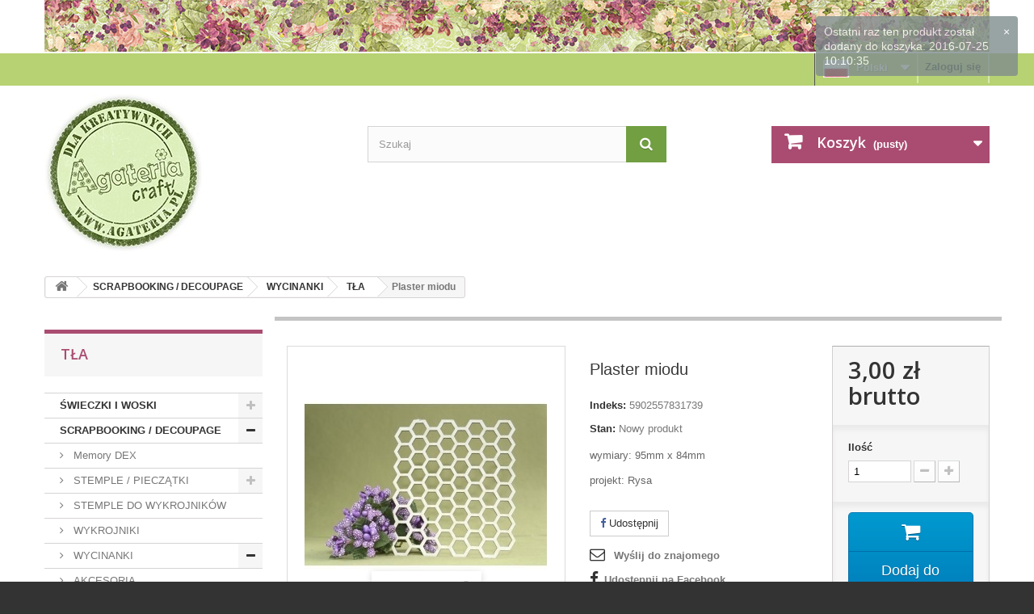

--- FILE ---
content_type: text/html; charset=utf-8
request_url: https://sklep.agateria.pl/pl/tla/1115-plaster-miodu-5902557831739.html
body_size: 17226
content:
<!DOCTYPE HTML>
<!--[if lt IE 7]> <html class="no-js lt-ie9 lt-ie8 lt-ie7" lang="pl-pl"><![endif]-->
<!--[if IE 7]><html class="no-js lt-ie9 lt-ie8 ie7" lang="pl-pl"><![endif]-->
<!--[if IE 8]><html class="no-js lt-ie9 ie8" lang="pl-pl"><![endif]-->
<!--[if gt IE 8]> <html class="no-js ie9" lang="pl-pl"><![endif]-->
<html lang="pl-pl">
	<head>
		<meta charset="utf-8" />
		<title>Plaster miodu - AGATERIA CRAFT</title>
					<meta name="description" content="wymiary: 95mm x 84mm
projekt: Rysa" />
						<meta name="generator" content="PrestaShop" />
		<meta name="robots" content="index,follow" />
		<meta name="viewport" content="width=device-width, minimum-scale=0.25, maximum-scale=1.6, initial-scale=1.0" />
		<meta name="apple-mobile-web-app-capable" content="yes" />
		<link rel="icon" type="image/vnd.microsoft.icon" href="/img/favicon.ico?1762420713" />
		<link rel="shortcut icon" type="image/x-icon" href="/img/favicon.ico?1762420713" />
														<link rel="stylesheet" href="/themes/default-bootstrap/css/global.css" type="text/css" media="all" />
																<link rel="stylesheet" href="/themes/default-bootstrap/css/autoload/highdpi.css" type="text/css" media="all" />
																<link rel="stylesheet" href="/themes/default-bootstrap/css/autoload/responsive-tables.css" type="text/css" media="all" />
																<link rel="stylesheet" href="/themes/default-bootstrap/css/autoload/uniform.default.css" type="text/css" media="all" />
																<link rel="stylesheet" href="/js/jquery/plugins/fancybox/jquery.fancybox.css" type="text/css" media="all" />
																<link rel="stylesheet" href="/themes/default-bootstrap/css/product.css" type="text/css" media="all" />
																<link rel="stylesheet" href="/themes/default-bootstrap/css/print.css" type="text/css" media="print" />
																<link rel="stylesheet" href="/js/jquery/plugins/bxslider/jquery.bxslider.css" type="text/css" media="all" />
																<link rel="stylesheet" href="/modules/socialsharing/css/socialsharing.css" type="text/css" media="all" />
																<link rel="stylesheet" href="/themes/default-bootstrap/css/modules/blockbanner/blockbanner.css" type="text/css" media="all" />
																<link rel="stylesheet" href="/themes/default-bootstrap/css/modules/blockbestsellers/blockbestsellers.css" type="text/css" media="all" />
																<link rel="stylesheet" href="/themes/default-bootstrap/css/modules/blockcart/blockcart.css" type="text/css" media="all" />
																<link rel="stylesheet" href="/themes/default-bootstrap/css/modules/blockcategories/blockcategories.css" type="text/css" media="all" />
																<link rel="stylesheet" href="/themes/default-bootstrap/css/modules/blockcurrencies/blockcurrencies.css" type="text/css" media="all" />
																<link rel="stylesheet" href="/themes/default-bootstrap/css/modules/blocklanguages/blocklanguages.css" type="text/css" media="all" />
																<link rel="stylesheet" href="/themes/default-bootstrap/css/modules/blockmyaccountfooter/blockmyaccount.css" type="text/css" media="all" />
																<link rel="stylesheet" href="/themes/default-bootstrap/css/modules/blocknewsletter/blocknewsletter.css" type="text/css" media="all" />
																<link rel="stylesheet" href="/themes/default-bootstrap/css/modules/blocksearch/blocksearch.css" type="text/css" media="all" />
																<link rel="stylesheet" href="/js/jquery/plugins/autocomplete/jquery.autocomplete.css" type="text/css" media="all" />
																<link rel="stylesheet" href="/themes/default-bootstrap/css/modules/blockspecials/blockspecials.css" type="text/css" media="all" />
																<link rel="stylesheet" href="/themes/default-bootstrap/css/modules/blocktags/blocktags.css" type="text/css" media="all" />
																<link rel="stylesheet" href="/themes/default-bootstrap/css/modules/blocktopmenu/css/blocktopmenu.css" type="text/css" media="all" />
																<link rel="stylesheet" href="/themes/default-bootstrap/css/modules/blocktopmenu/css/superfish-modified.css" type="text/css" media="all" />
																<link rel="stylesheet" href="/themes/default-bootstrap/css/modules/blockuserinfo/blockuserinfo.css" type="text/css" media="all" />
																<link rel="stylesheet" href="/themes/default-bootstrap/css/modules/blockviewed/blockviewed.css" type="text/css" media="all" />
																<link rel="stylesheet" href="/modules/themeconfigurator/css/hooks.css" type="text/css" media="all" />
																<link rel="stylesheet" href="/modules/themeconfigurator/css/theme6.css" type="text/css" media="all" />
																<link rel="stylesheet" href="/themes/default-bootstrap/css/modules/blockwishlist/blockwishlist.css" type="text/css" media="all" />
																<link rel="stylesheet" href="/themes/default-bootstrap/css/modules/productcomments/productcomments.css" type="text/css" media="all" />
																<link rel="stylesheet" href="/modules/sendtoafriend/sendtoafriend.css" type="text/css" media="all" />
																<link rel="stylesheet" href="/themes/default-bootstrap/css/modules/homefeatured/homefeatured.css" type="text/css" media="all" />
																<link rel="stylesheet" href="/themes/default-bootstrap/css/modules/blocknewproducts/blocknewproducts.css" type="text/css" media="all" />
																<link rel="stylesheet" href="/themes/default-bootstrap/css/modules/favoriteproducts/favoriteproducts.css" type="text/css" media="all" />
																<link rel="stylesheet" href="/js/jquery/plugins/growl/jquery.growl.css" type="text/css" media="all" />
																<link rel="stylesheet" href="/themes/default-bootstrap/css/product_list.css" type="text/css" media="all" />
														<script type="text/javascript">
var CUSTOMIZE_TEXTFIELD = 1;
var FancyboxI18nClose = 'Zamknij';
var FancyboxI18nNext = 'Następny';
var FancyboxI18nPrev = 'Poprzedni';
var PS_CATALOG_MODE = false;
var added_to_wishlist = 'Produkt został pomyślnie dodany do listy życzeń.';
var ajax_allowed = true;
var ajaxsearch = true;
var allowBuyWhenOutOfStock = true;
var attribute_anchor_separator = '-';
var attributesCombinations = [];
var availableLaterValue = '';
var availableNowValue = '';
var baseDir = 'https://sklep.agateria.pl/';
var baseUri = 'https://sklep.agateria.pl/';
var blocksearch_type = 'top';
var confirm_report_message = 'Czy jesteś pewien, że chcesz zgłosić ten komentarz?';
var contentOnly = false;
var currency = {"id":1,"name":"Z\u0142oty","iso_code":"PLN","iso_code_num":"985","sign":"z\u0142","blank":"1","conversion_rate":"1.000000","deleted":"0","format":"2","decimals":"1","active":"1","prefix":"","suffix":" z\u0142","id_shop_list":null,"force_id":false};
var currencyBlank = 1;
var currencyFormat = 2;
var currencyRate = 1;
var currencySign = 'zł';
var currentDate = '2026-01-22 11:24:32';
var customerGroupWithoutTax = false;
var customizationFields = false;
var customizationId = null;
var customizationIdMessage = 'Dostosowywanie #';
var default_eco_tax = 0;
var delete_txt = 'Usuń';
var displayList = false;
var displayPrice = 0;
var doesntExist = 'Produkt nie jest dostępny w wybranym modelu. Proszę wybrać inny.';
var doesntExistNoMore = 'Ten produkt nie występuje już w magazynie';
var doesntExistNoMoreBut = 'w tej opcji ale jest dostępny jako';
var ecotaxTax_rate = 0;
var favorite_products_id_product = 1115;
var favorite_products_url_add = 'https://sklep.agateria.pl/pl/module/favoriteproducts/actions?process=add';
var favorite_products_url_remove = 'https://sklep.agateria.pl/pl/module/favoriteproducts/actions?process=remove';
var fieldRequired = 'Wypełnij proszę wszystkie wymagane pola, potem zapisz zmiany.';
var freeProductTranslation = 'Za darmo!';
var freeShippingTranslation = 'Darmowa wysyłka!';
var generated_date = 1769077471;
var groupReduction = 0;
var hasDeliveryAddress = false;
var highDPI = false;
var idDefaultImage = 1245;
var id_lang = 1;
var id_product = 1115;
var img_dir = 'https://sklep.agateria.pl/themes/default-bootstrap/img/';
var img_prod_dir = 'https://sklep.agateria.pl/img/p/';
var img_ps_dir = 'https://sklep.agateria.pl/img/';
var instantsearch = false;
var isGuest = 0;
var isLogged = 0;
var isMobile = false;
var jqZoomEnabled = false;
var loggin_required = 'Musisz być zalogowany aby zarządzać listą życzeń.';
var maxQuantityToAllowDisplayOfLastQuantityMessage = 0;
var minimalQuantity = 1;
var moderation_active = false;
var mywishlist_url = 'https://sklep.agateria.pl/pl/module/blockwishlist/mywishlist';
var noTaxForThisProduct = false;
var oosHookJsCodeFunctions = [];
var page_name = 'product';
var pdfacebookpixeltracking_ajax_link = 'https://sklep.agateria.pl/pl/module/pdfacebookpixeltracking/ajax';
var pdfacebookpixeltracking_secure_key = 'b04a1707286745642b83ab5473c39dcb';
var placeholder_blocknewsletter = 'Wpisz swój e-mail';
var priceDisplayMethod = 0;
var priceDisplayPrecision = 2;
var productAvailableForOrder = true;
var productBasePriceTaxExcl = 2.439024;
var productBasePriceTaxExcluded = 2.439024;
var productBasePriceTaxIncl = 3;
var productHasAttributes = false;
var productPrice = 3;
var productPriceTaxExcluded = 2.439024;
var productPriceTaxIncluded = 3;
var productPriceWithoutReduction = 3;
var productReference = '5902557831739';
var productShowPrice = true;
var productUnitPriceRatio = 0;
var product_fileButtonHtml = 'Wybierz plik';
var product_fileDefaultHtml = 'Nie wybrano pliku';
var product_specific_price = [];
var productcomment_added = 'Twój komentarz został dodany!';
var productcomment_added_moderation = 'Twój komentarz został dodany i będzie widoczny jak tylko zatwierdzi go moderator.';
var productcomment_ok = 'Tak';
var productcomment_title = 'Nowy komentarz';
var productcomments_controller_url = 'https://sklep.agateria.pl/pl/module/productcomments/default';
var productcomments_url_rewrite = true;
var quantitiesDisplayAllowed = false;
var quantityAvailable = 0;
var quickView = true;
var reduction_percent = 0;
var reduction_price = 0;
var removingLinkText = 'usuń ten produkt z koszyka';
var roundMode = 2;
var search_url = 'https://sklep.agateria.pl/pl/szukaj';
var secure_key = '74f1be6830284c60c6336cf0667cb5f2';
var sharing_img = 'https://sklep.agateria.pl/1245/plaster-miodu.jpg';
var sharing_name = 'Plaster miodu';
var sharing_url = 'https://sklep.agateria.pl/pl/tla/1115-plaster-miodu-5902557831739.html';
var specific_currency = false;
var specific_price = 0;
var static_token = '207f7f3b6e42f9a539a634947fc0e00f';
var stf_msg_error = 'Your e-mail could not be sent. Please check the e-mail address and try again.';
var stf_msg_required = 'Nie wypełniłeś wszystkich wymaganych pól';
var stf_msg_success = 'Twój e-mail został poprawnie wysłany';
var stf_msg_title = 'Wyślij do znajomego';
var stf_secure_key = '43f4c337e2da84bf00ae5920d41fb6a6';
var stock_management = 1;
var taxRate = 23;
var toBeDetermined = 'Do określenia';
var token = '207f7f3b6e42f9a539a634947fc0e00f';
var uploading_in_progress = 'Przesyłanie w toku, proszę czekać ...';
var usingSecureMode = true;
var wishlistProductsIds = false;
</script>

						<script type="text/javascript" src="/js/jquery/jquery-1.11.0.min.js"></script>
						<script type="text/javascript" src="/js/jquery/jquery-migrate-1.2.1.min.js"></script>
						<script type="text/javascript" src="/js/jquery/plugins/jquery.easing.js"></script>
						<script type="text/javascript" src="/js/tools.js"></script>
						<script type="text/javascript" src="/themes/default-bootstrap/js/global.js"></script>
						<script type="text/javascript" src="/themes/default-bootstrap/js/autoload/10-bootstrap.min.js"></script>
						<script type="text/javascript" src="/themes/default-bootstrap/js/autoload/15-jquery.total-storage.min.js"></script>
						<script type="text/javascript" src="/themes/default-bootstrap/js/autoload/15-jquery.uniform-modified.js"></script>
						<script type="text/javascript" src="/js/jquery/plugins/fancybox/jquery.fancybox.js"></script>
						<script type="text/javascript" src="/themes/default-bootstrap/js/products-comparison.js"></script>
						<script type="text/javascript" src="/js/jquery/plugins/jquery.idTabs.js"></script>
						<script type="text/javascript" src="/js/jquery/plugins/jquery.scrollTo.js"></script>
						<script type="text/javascript" src="/js/jquery/plugins/jquery.serialScroll.js"></script>
						<script type="text/javascript" src="/js/jquery/plugins/bxslider/jquery.bxslider.js"></script>
						<script type="text/javascript" src="/themes/default-bootstrap/js/product.js"></script>
						<script type="text/javascript" src="/modules/socialsharing/js/socialsharing.js"></script>
						<script type="text/javascript" src="/themes/default-bootstrap/js/modules/blockcart/ajax-cart.js"></script>
						<script type="text/javascript" src="/themes/default-bootstrap/js/tools/treeManagement.js"></script>
						<script type="text/javascript" src="/themes/default-bootstrap/js/modules/blocknewsletter/blocknewsletter.js"></script>
						<script type="text/javascript" src="/js/jquery/plugins/autocomplete/jquery.autocomplete.js"></script>
						<script type="text/javascript" src="/themes/default-bootstrap/js/modules/blocksearch/blocksearch.js"></script>
						<script type="text/javascript" src="/themes/default-bootstrap/js/modules/blocktopmenu/js/hoverIntent.js"></script>
						<script type="text/javascript" src="/themes/default-bootstrap/js/modules/blocktopmenu/js/superfish-modified.js"></script>
						<script type="text/javascript" src="/themes/default-bootstrap/js/modules/blocktopmenu/js/blocktopmenu.js"></script>
						<script type="text/javascript" src="/themes/default-bootstrap/js/modules/blockwishlist/js/ajax-wishlist.js"></script>
						<script type="text/javascript" src="/modules/productcomments/js/jquery.rating.pack.js"></script>
						<script type="text/javascript" src="/themes/default-bootstrap/js/modules/sendtoafriend/sendtoafriend.js"></script>
						<script type="text/javascript" src="/modules/pdfacebookpixeltracking/views/js/jquery.mutation-summary.js"></script>
						<script type="text/javascript" src="/modules/pdfacebookpixeltracking/views/js/mutation-summary.js"></script>
						<script type="text/javascript" src="/modules/favoriteproducts/favoriteproducts.js"></script>
						<script type="text/javascript" src="/js/jquery/plugins/growl/jquery.growl.js"></script>
						<script type="text/javascript" src="/modules/productcomments/js/jquery.textareaCounter.plugin.js"></script>
						<script type="text/javascript" src="/themes/default-bootstrap/js/modules/productcomments/js/productcomments.js"></script>
						<script type="text/javascript" src="/modules/statsdata/js/plugindetect.js"></script>
							<meta property="og:type" content="product" />
<meta property="og:url" content="https://sklep.agateria.pl/pl/tla/1115-plaster-miodu-5902557831739.html" />
<meta property="og:title" content="Plaster miodu - AGATERIA CRAFT" />
<meta property="og:site_name" content="AGATERIA CRAFT" />
<meta property="og:description" content="wymiary: 95mm x 84mm
projekt: Rysa" />
<meta property="og:image" content="https://sklep.agateria.pl/1245-large_default/plaster-miodu.jpg" />
<meta property="product:pretax_price:amount" content="2.44" />
<meta property="product:pretax_price:currency" content="PLN" />
<meta property="product:price:amount" content="3" />
<meta property="product:price:currency" content="PLN" />
<script>
	
   (
	function(i,s,o,g,r,a,m)
		{
				i['GoogleAnalyticsObject']=r;i[r]=i[r]||function(){
						(i[r].q=i[r].q||[]).push(arguments)
					},
				i[r].l=1*new Date();a=s.createElement(o),
				m=s.getElementsByTagName(o)[0];a.async=1;a.src=g;m.parentNode.insertBefore(a,m)
		}
	)(window,document,'script','//www.google-analytics.com/analytics.js','ga');
	
	ga('create', '', 'auto');
	ga('send', 'pageview');
</script>

<!-- Facebook Pixel Code -->
<script>
  
  !function(f,b,e,v,n,t,s)
  {if(f.fbq)return;n=f.fbq=function(){n.callMethod?
  n.callMethod.apply(n,arguments):n.queue.push(arguments)};
  if(!f._fbq)f._fbq=n;n.push=n;n.loaded=!0;n.version='2.0';
  n.queue=[];t=b.createElement(e);t.async=!0;
  t.src=v;s=b.getElementsByTagName(e)[0];
  s.parentNode.insertBefore(t,s)}(window, document,'script',
  'https://connect.facebook.net/en_US/fbevents.js');
  
  fbq('init', '546385782387688');
  fbq('track', 'PageView');
</script>
<noscript><img height="1" width="1" style="display:none"
  src="https://www.facebook.com/tr?id=546385782387688&ev=PageView&noscript=1"
/></noscript>
<!-- End Facebook Pixel Code -->


<!-- PD Facebook Pixel Code - BASE Page View -->
<script type="text/javascript">

	!function(f,b,e,v,n,t,s){if(f.fbq)return;n=f.fbq=function(){n.callMethod?
	n.callMethod.apply(n,arguments):n.queue.push(arguments)};if(!f._fbq)f._fbq=n;
	n.push=n;n.loaded=!0;n.version='2.0';n.queue=[];t=b.createElement(e);t.async=!0;
	t.src=v;s=b.getElementsByTagName(e)[0];s.parentNode.insertBefore(t,s)}(window,
	document,'script','//connect.facebook.net/en_US/fbevents.js');
	fbq('init', '546385782387688');
		fbq('track', 'PageView');

</script>

<noscript>
	<img height="1" width="1" style="display:none" src="https://www.facebook.com/tr?id=546385782387688&ev=PageView&noscript=1" />
	</noscript>
<!-- End PD Facebook Pixel Code - BASE Page View -->



		<link rel="stylesheet" href="//fonts.googleapis.com/css?family=Open+Sans:300,600&amp;subset=latin,latin-ext" type="text/css" media="all" />
		<!--[if IE 8]>
		<script src="https://oss.maxcdn.com/libs/html5shiv/3.7.0/html5shiv.js"></script>
		<script src="https://oss.maxcdn.com/libs/respond.js/1.3.0/respond.min.js"></script>
		<![endif]-->
	</head>
	<body id="product" class="product product-1115 product-plaster-miodu category-399 category-tla show-left-column hide-right-column lang_pl">
					<div id="page">
			<div class="header-container">
				<header id="header">
																<div class="banner">
							<div class="container">
								<div class="row">
									<a href="https://sklep.agateria.pl/" title="witamy">
	<img class="img-responsive" src="https://sklep.agateria.pl/modules/blockbanner/img/8d75011a4c5f3623c34376ab01975f21.jpg" alt="witamy" title="witamy" width="1170" height="65" />
</a>

								</div>
							</div>
						</div>
																					<div class="nav">
							<div class="container">
								<div class="row">
									<nav><!-- Block user information module NAV  -->
<div class="header_user_info">
			<a class="login" href="https://sklep.agateria.pl/pl/moje-konto" rel="nofollow" title="Zaloguj się do swojego konta klienta">
			Zaloguj się
		</a>
	</div>
<!-- /Block usmodule NAV -->
<!-- Block languages module -->
	<div id="languages-block-top" class="languages-block">
									<div class="current">
							<!-- Flag image -->		
							<img style="border: none; margin-right:5px;" src="https://sklep.agateria.pl/img/l/1.jpg" alt="pl" width="32" height="22" />
							<!-- /Flag image -->
					<span>Polski</span>
				</div>
												<ul id="first-languages" class="languages-block_ul toogle_content">
							<li class="selected">
										<span>
							<!-- Flag image -->
							<img style="border: none; margin-right:5px;" src="https://sklep.agateria.pl/img/l/1.jpg" alt="pl" width="32" height="22" />
							Polski
							<!-- /Flag image-->
							<!--Polski-->
						</span>
								</li>
							<li >
																				<a href="https://sklep.agateria.pl/en/backgrounds/1115-plaster-miodu-5902557831739.html" title="English (United States)" rel="alternate" hreflang="en">
															<span>
							<!-- Flag image -->
							<img style="border: none; margin-right:5px;" src="https://sklep.agateria.pl/img/l/2.jpg" alt="en" width="32" height="22" />
							English
							<!-- /Flag image-->
							<!--English-->
						</span>
									</a>
								</li>
					</ul>
	</div>
<!-- /Block languages module -->
</nav>
								</div>
							</div>
						</div>
										<div>
						<div class="container">
							<div class="row">
								<div id="header_logo">
									<a href="https://sklep.agateria.pl/" title="AGATERIA CRAFT">
										<img class="logo img-responsive" src="https://sklep.agateria.pl/img/agateria-polskie-stemple-dla-aktywnych-logo-1460014539.jpg" alt="AGATERIA CRAFT" width="196" height="196"/>
									</a>
								</div>
								<!-- Block search module TOP -->
<div id="search_block_top" class="col-sm-4 clearfix">
	<form id="searchbox" method="get" action="//sklep.agateria.pl/pl/szukaj" >
		<input type="hidden" name="controller" value="search" />
		<input type="hidden" name="orderby" value="position" />
		<input type="hidden" name="orderway" value="desc" />
		<input class="search_query form-control" type="text" id="search_query_top" name="search_query" placeholder="Szukaj" value="" />
		<button type="submit" name="submit_search" class="btn btn-default button-search">
			<span>Szukaj</span>
		</button>
	</form>
</div>
<!-- /Block search module TOP --><!-- MODULE Block cart -->
<div class="col-sm-4 clearfix">
	<div class="shopping_cart">
		<a href="https://sklep.agateria.pl/pl/zamowienie" title="Pokaż mój koszyk" rel="nofollow">
			<b>Koszyk</b>
			<span class="ajax_cart_quantity unvisible">0</span>
			<span class="ajax_cart_product_txt unvisible">Produkt</span>
			<span class="ajax_cart_product_txt_s unvisible">Produkty</span>
			<span class="ajax_cart_total unvisible">
							</span>
			<span class="ajax_cart_no_product">(pusty)</span>
					</a>
					<div class="cart_block block exclusive">
				<div class="block_content">
					<!-- block list of products -->
					<div class="cart_block_list">
												<p class="cart_block_no_products">
							Brak produktów
						</p>
																		<div class="cart-prices">
							<div class="cart-prices-line first-line">
								<span class="price cart_block_shipping_cost ajax_cart_shipping_cost unvisible">
																			 Do określenia																	</span>
								<span class="unvisible">
									Wysyłka
								</span>
							</div>
																						<div class="cart-prices-line">
									<span class="price cart_block_tax_cost ajax_cart_tax_cost">0,00 zł</span>
									<span>Podatek</span>
								</div>
														<div class="cart-prices-line last-line">
								<span class="price cart_block_total ajax_block_cart_total">0,00 zł</span>
								<span>Razem</span>
							</div>
															<p>
																	Podane ceny są cenami brutto
																</p>
													</div>
						<p class="cart-buttons">
							<a id="button_order_cart" class="btn btn-default button button-small" href="https://sklep.agateria.pl/pl/zamowienie" title="Realizuj zamówienie" rel="nofollow">
								<span>
									Realizuj zamówienie<i class="icon-chevron-right right"></i>
								</span>
							</a>
						</p>
					</div>
				</div>
			</div><!-- .cart_block -->
			</div>
</div>

	<div id="layer_cart">
		<div class="clearfix">
			<div class="layer_cart_product col-xs-12 col-md-6">
				<span class="cross" title="Zamknij okno"></span>
				<span class="title">
					<i class="icon-check"></i>Produkt został dodany do koszyka
				</span>
				<div class="product-image-container layer_cart_img">
				</div>
				<div class="layer_cart_product_info">
					<span id="layer_cart_product_title" class="product-name"></span>
					<span id="layer_cart_product_attributes"></span>
					<div>
						<strong class="dark">Ilość</strong>
						<span id="layer_cart_product_quantity"></span>
					</div>
					<div>
						<strong class="dark">Razem</strong>
						<span id="layer_cart_product_price"></span>
					</div>
				</div>
			</div>
			<div class="layer_cart_cart col-xs-12 col-md-6">
				<span class="title">
					<!-- Plural Case [both cases are needed because page may be updated in Javascript] -->
					<span class="ajax_cart_product_txt_s  unvisible">
						W koszyku znajduje się <span class="ajax_cart_quantity">0</span> produktów(y)
					</span>
					<!-- Singular Case [both cases are needed because page may be updated in Javascript] -->
					<span class="ajax_cart_product_txt ">
						W koszyku znajduje się 1 produkt
					</span>
				</span>
				<div class="layer_cart_row">
					<strong class="dark">
						Łącznie produktów
																					(z VAT)
																		</strong>
					<span class="ajax_block_products_total">
											</span>
				</div>

								<div class="layer_cart_row">
					<strong class="dark unvisible">
						Koszty wysyłki&nbsp;(z VAT)					</strong>
					<span class="ajax_cart_shipping_cost unvisible">
													 Do określenia											</span>
				</div>
									<div class="layer_cart_row">
						<strong class="dark">Podatek</strong>
						<span class="price cart_block_tax_cost ajax_cart_tax_cost">0,00 zł</span>
					</div>
								<div class="layer_cart_row">
					<strong class="dark">
						Razem
																					(z VAT)
																		</strong>
					<span class="ajax_block_cart_total">
											</span>
				</div>
				<div class="button-container">
					<span class="continue btn btn-default button exclusive-medium" title="Kontynuuj zakupy">
						<span>
							<i class="icon-chevron-left left"></i>Kontynuuj zakupy
						</span>
					</span>
					<a class="btn btn-default button button-medium"	href="https://sklep.agateria.pl/pl/zamowienie" title="Przejdź do płatności" rel="nofollow">
						<span>
							Przejdź do płatności<i class="icon-chevron-right right"></i>
						</span>
					</a>
				</div>
			</div>
		</div>
		<div class="crossseling"></div>
	</div> <!-- #layer_cart -->
	<div class="layer_cart_overlay"></div>

<!-- /MODULE Block cart -->

							</div>
						</div>
					</div>
				</header>
			</div>
			<div class="columns-container">
				<div id="columns" class="container">
											
<!-- Breadcrumb -->
<div class="breadcrumb clearfix">
	<a class="home" href="https://sklep.agateria.pl/" title="Powr&oacute;t do strony gł&oacute;wnej"><i class="icon-home"></i></a>
			<span class="navigation-pipe">&gt;</span>
					<span class="navigation_page"><span itemscope itemtype="http://data-vocabulary.org/Breadcrumb"><a itemprop="url" href="https://sklep.agateria.pl/pl/558-scrapbooking-decoupage" title="SCRAPBOOKING / DECOUPAGE" ><span itemprop="title">SCRAPBOOKING / DECOUPAGE</span></a></span><span class="navigation-pipe">></span><span itemscope itemtype="http://data-vocabulary.org/Breadcrumb"><a itemprop="url" href="https://sklep.agateria.pl/pl/17-wycinanki" title="WYCINANKI" ><span itemprop="title">WYCINANKI</span></a></span><span class="navigation-pipe">></span><span itemscope itemtype="http://data-vocabulary.org/Breadcrumb"><a itemprop="url" href="https://sklep.agateria.pl/pl/399-tla" title="TŁA" ><span itemprop="title">TŁA</span></a></span><span class="navigation-pipe">></span>Plaster miodu</span>
			</div>
<!-- /Breadcrumb -->

										<div id="slider_row" class="row">
																	</div>
					<div class="row">
												<div id="left_column" class="column col-xs-12 col-sm-3"><!-- Block categories module -->
<div id="categories_block_left" class="block">
	<h2 class="title_block">
					TŁA
			</h2>
	<div class="block_content">
		<ul class="tree dhtml">
												
<li >
	<a 
	href="https://sklep.agateria.pl/pl/582-swieczki-i-woski" title="">
		ŚWIECZKI I WOSKI
	</a>
			<ul>
												
<li >
	<a 
	href="https://sklep.agateria.pl/pl/583-swieczki-sojowe" title="">
		Świeczki sojowe
	</a>
	</li>

																
<li >
	<a 
	href="https://sklep.agateria.pl/pl/584-woski-do-kominkow" title="">
		Woski do kominków
	</a>
	</li>

																
<li >
	<a 
	href="https://sklep.agateria.pl/pl/588-akcesoria-do-swiec" title="">
		Akcesoria do świec
	</a>
	</li>

																
<li >
	<a 
	href="https://sklep.agateria.pl/pl/589-kominki-do-woskow-zapachowych" title="">
		Kominki do wosków zapachowych
	</a>
	</li>

																
<li >
	<a 
	href="https://sklep.agateria.pl/pl/590-tealight" title="">
		Tealight
	</a>
	</li>

																
<li class="last">
	<a 
	href="https://sklep.agateria.pl/pl/591-zestawy-prezentowe" title="">
		Zestawy prezentowe
	</a>
	</li>

									</ul>
	</li>

																
<li >
	<a 
	href="https://sklep.agateria.pl/pl/558-scrapbooking-decoupage" title="">
		SCRAPBOOKING / DECOUPAGE
	</a>
			<ul>
												
<li >
	<a 
	href="https://sklep.agateria.pl/pl/593-memory-dex" title="">
		Memory DEX
	</a>
	</li>

																
<li >
	<a 
	href="https://sklep.agateria.pl/pl/12-stemple-pieczatki" title="">
		STEMPLE / PIECZĄTKI
	</a>
			<ul>
												
<li >
	<a 
	href="https://sklep.agateria.pl/pl/549-atc" title="">
		ATC
	</a>
	</li>

																
<li >
	<a 
	href="https://sklep.agateria.pl/pl/555-art-craft-plastyczne" title="">
		ART craft / plastyczne
	</a>
	</li>

																
<li >
	<a 
	href="https://sklep.agateria.pl/pl/377-art-journal-smash" title="">
		ART JOURNAL / SMASH
	</a>
	</li>

																
<li >
	<a 
	href="https://sklep.agateria.pl/pl/404-alfabet" title="">
		ALFABET
	</a>
	</li>

																
<li >
	<a 
	href="https://sklep.agateria.pl/pl/482-bullet-journal-notes" title="">
		BULLET JOURNAL / NOTES
	</a>
	</li>

																
<li >
	<a 
	href="https://sklep.agateria.pl/pl/405-boze-narodzenie-zima" title="">
		BOŻE NARODZENIE / ZIMA
	</a>
			<ul>
												
<li >
	<a 
	href="https://sklep.agateria.pl/pl/406-napisy" title="">
		NAPISY
	</a>
	</li>

																
<li class="last">
	<a 
	href="https://sklep.agateria.pl/pl/407-obrazki" title="">
		OBRAZKI
	</a>
	</li>

									</ul>
	</li>

																
<li >
	<a 
	href="https://sklep.agateria.pl/pl/408-chrzest-swiety" title="">
		CHRZEST ŚWIĘTY
	</a>
			<ul>
												
<li >
	<a 
	href="https://sklep.agateria.pl/pl/409-napisy" title="">
		NAPISY
	</a>
	</li>

																
<li class="last">
	<a 
	href="https://sklep.agateria.pl/pl/410-obrazki" title="">
		OBRAZKI
	</a>
	</li>

									</ul>
	</li>

																
<li >
	<a 
	href="https://sklep.agateria.pl/pl/572-stemple-cienie" title="">
		Stemple CIENIE
	</a>
	</li>

																
<li >
	<a 
	href="https://sklep.agateria.pl/pl/411-dziecko-ciaza" title="">
		DZIECKO / CIĄŻA
	</a>
			<ul>
												
<li >
	<a 
	href="https://sklep.agateria.pl/pl/412-napisy" title="">
		NAPISY
	</a>
	</li>

																
<li class="last">
	<a 
	href="https://sklep.agateria.pl/pl/413-obrazki" title="">
		OBRAZKI
	</a>
	</li>

									</ul>
	</li>

																
<li >
	<a 
	href="https://sklep.agateria.pl/pl/414-dzien-babci-dziadka" title="">
		DZIEŃ BABCI, DZIADKA
	</a>
			<ul>
												
<li >
	<a 
	href="https://sklep.agateria.pl/pl/415-napisy" title="">
		NAPISY
	</a>
	</li>

																
<li class="last">
	<a 
	href="https://sklep.agateria.pl/pl/416-obrazki" title="">
		OBRAZKI
	</a>
	</li>

									</ul>
	</li>

																
<li >
	<a 
	href="https://sklep.agateria.pl/pl/417-dzien-mamy-taty-dziecka" title="">
		DZIEŃ MAMY, TATY, DZIECKA
	</a>
			<ul>
												
<li >
	<a 
	href="https://sklep.agateria.pl/pl/418-napisy" title="">
		NAPISY
	</a>
	</li>

																
<li class="last">
	<a 
	href="https://sklep.agateria.pl/pl/419-obrazki" title="">
		OBRAZKI
	</a>
	</li>

									</ul>
	</li>

																
<li >
	<a 
	href="https://sklep.agateria.pl/pl/420-do-kolorowania" title="">
		DO KOLOROWANIA
	</a>
			<ul>
												
<li >
	<a 
	href="https://sklep.agateria.pl/pl/421-lizka-i-mati" title="">
		LIZKA I MATI
	</a>
	</li>

																
<li >
	<a 
	href="https://sklep.agateria.pl/pl/422-matylda" title="">
		MATYLDA
	</a>
	</li>

																
<li >
	<a 
	href="https://sklep.agateria.pl/pl/423-lucja" title="">
		ŁUCJA 
	</a>
	</li>

																
<li >
	<a 
	href="https://sklep.agateria.pl/pl/424-alicja" title="">
		ALICJA
	</a>
	</li>

																
<li >
	<a 
	href="https://sklep.agateria.pl/pl/425-tymon" title="">
		TYMON
	</a>
	</li>

																
<li >
	<a 
	href="https://sklep.agateria.pl/pl/426-myszki" title="">
		MYSZKI
	</a>
	</li>

																
<li >
	<a 
	href="https://sklep.agateria.pl/pl/427-misie" title="">
		MISIE
	</a>
	</li>

																
<li >
	<a 
	href="https://sklep.agateria.pl/pl/428-boze-narodzenie-zima" title="">
		BOŻE NARODZENIE / ZIMA
	</a>
	</li>

																
<li >
	<a 
	href="https://sklep.agateria.pl/pl/429-pojedyncze" title="">
		POJEDYNCZE
	</a>
	</li>

																
<li >
	<a 
	href="https://sklep.agateria.pl/pl/477-agatka" title="">
		Agatka
	</a>
	</li>

																
<li class="last">
	<a 
	href="https://sklep.agateria.pl/pl/504-zestawy" title="">
		ZESTAWY
	</a>
	</li>

									</ul>
	</li>

																
<li >
	<a 
	href="https://sklep.agateria.pl/pl/430-do-wykrojnikow" title="">
		DO WYKROJNIKÓW
	</a>
			<ul>
												
<li >
	<a 
	href="https://sklep.agateria.pl/pl/431-lr0110-lub-lr0108" title="">
		LR0110 lub LR0108
	</a>
	</li>

																
<li >
	<a 
	href="https://sklep.agateria.pl/pl/432-spellbinders-nestabilities-2010-heirloom-ornament" title="">
		SPELLBINDERS NESTABILITIES 2010 HEIRLOOM ORNAMENT
	</a>
	</li>

																
<li >
	<a 
	href="https://sklep.agateria.pl/pl/433-spellbinders-nestabilities-labels-four" title="">
		SPELLBINDERS NESTABILITIES LABELS FOUR
	</a>
	</li>

																
<li >
	<a 
	href="https://sklep.agateria.pl/pl/434-spellbinders-nestabilities-labels-two" title="">
		Spellbinders Nestabilities Labels Two
	</a>
	</li>

																
<li class="last">
	<a 
	href="https://sklep.agateria.pl/pl/435-spellbinders-nestabilities-labels-one" title="">
		Spellbinders Nestabilities Labels One
	</a>
	</li>

									</ul>
	</li>

																
<li >
	<a 
	href="https://sklep.agateria.pl/pl/436-halloween" title="">
		HALLOWEEN
	</a>
	</li>

																
<li >
	<a 
	href="https://sklep.agateria.pl/pl/437-komunia" title="">
		KOMUNIA
	</a>
			<ul>
												
<li >
	<a 
	href="https://sklep.agateria.pl/pl/438-napisy" title="">
		NAPISY
	</a>
	</li>

																
<li class="last">
	<a 
	href="https://sklep.agateria.pl/pl/439-obrazki" title="">
		OBRAZKI
	</a>
	</li>

									</ul>
	</li>

																
<li >
	<a 
	href="https://sklep.agateria.pl/pl/440-kwiaty-rosliny" title="">
		KWIATY / ROŚLINY
	</a>
			<ul>
												
<li class="last">
	<a 
	href="https://sklep.agateria.pl/pl/551-preciki-kwiatowe" title="">
		Pręciki kwiatowe
	</a>
	</li>

									</ul>
	</li>

																
<li >
	<a 
	href="https://sklep.agateria.pl/pl/441-kuchenne" title="">
		KUCHENNE
	</a>
	</li>

																
<li >
	<a 
	href="https://sklep.agateria.pl/pl/442-lato-wakacje" title="">
		LATO / WAKACJE
	</a>
	</li>

																
<li >
	<a 
	href="https://sklep.agateria.pl/pl/443-napisy" title="">
		NAPISY
	</a>
			<ul>
												
<li >
	<a 
	href="https://sklep.agateria.pl/pl/444-zyczenia" title="">
		ŻYCZENIA
	</a>
	</li>

																
<li >
	<a 
	href="https://sklep.agateria.pl/pl/445-zaproszenie" title="">
		ZAPROSZENIE
	</a>
	</li>

																
<li >
	<a 
	href="https://sklep.agateria.pl/pl/446-cytaty-powiedzenia" title="">
		CYTATY / POWIEDZENIA
	</a>
	</li>

																
<li >
	<a 
	href="https://sklep.agateria.pl/pl/447-gratulacje" title="">
		GRATULACJE
	</a>
	</li>

																
<li >
	<a 
	href="https://sklep.agateria.pl/pl/448-notes-hand-made" title="">
		NOTES / HAND MADE
	</a>
	</li>

																
<li >
	<a 
	href="https://sklep.agateria.pl/pl/449-przepisy" title="">
		PRZEPISY
	</a>
	</li>

																
<li >
	<a 
	href="https://sklep.agateria.pl/pl/450-podziekowania" title="">
		PODZIĘKOWANIA
	</a>
	</li>

																
<li >
	<a 
	href="https://sklep.agateria.pl/pl/451-foto" title="">
		FOTO
	</a>
	</li>

																
<li >
	<a 
	href="https://sklep.agateria.pl/pl/452-tu-czytam" title="">
		TU CZYTAM
	</a>
	</li>

																
<li >
	<a 
	href="https://sklep.agateria.pl/pl/453-okragle" title="">
		OKRĄGŁE
	</a>
	</li>

																
<li >
	<a 
	href="https://sklep.agateria.pl/pl/454-kwadratowe" title="">
		KWADRATOWE
	</a>
	</li>

																
<li class="last">
	<a 
	href="https://sklep.agateria.pl/pl/528-zestaw-napisow-na-kazda-okazje" title="">
		Zestaw napisów na każdą okazję
	</a>
	</li>

									</ul>
	</li>

																
<li >
	<a 
	href="https://sklep.agateria.pl/pl/455-ornamenty" title="">
		ORNAMENTY
	</a>
			<ul>
												
<li >
	<a 
	href="https://sklep.agateria.pl/pl/456-zawijasy" title="">
		ZAWIJASY
	</a>
	</li>

																
<li >
	<a 
	href="https://sklep.agateria.pl/pl/457-rozetki-serwetki" title="">
		ROZETKI / SERWETKI
	</a>
	</li>

																
<li >
	<a 
	href="https://sklep.agateria.pl/pl/458-bordery" title="">
		BORDERY
	</a>
	</li>

																
<li class="last">
	<a 
	href="https://sklep.agateria.pl/pl/459-damaski" title="">
		DAMASKI
	</a>
	</li>

									</ul>
	</li>

																
<li >
	<a 
	href="https://sklep.agateria.pl/pl/460-obcojezyczne" title="">
		OBCOJĘZYCZNE
	</a>
			<ul>
												
<li >
	<a 
	href="https://sklep.agateria.pl/pl/461-w-jezyku-angielskim" title="">
		W JĘZYKU ANGIELSKIM
	</a>
	</li>

																
<li >
	<a 
	href="https://sklep.agateria.pl/pl/464-w-jezyku-niemieckim" title="">
		W JĘZYKU NIEMIECKIM
	</a>
	</li>

																
<li class="last">
	<a 
	href="https://sklep.agateria.pl/pl/467-w-jezyku-francuskim" title="">
		W JĘZYKU FRANCUSKIM
	</a>
	</li>

									</ul>
	</li>

																
<li >
	<a 
	href="https://sklep.agateria.pl/pl/552-owady" title="">
		OWADY
	</a>
	</li>

																
<li >
	<a 
	href="https://sklep.agateria.pl/pl/468-ramki" title="">
		RAMKI
	</a>
	</li>

																
<li >
	<a 
	href="https://sklep.agateria.pl/pl/576-steampunk" title="">
		STEAMPUNK
	</a>
	</li>

																
<li >
	<a 
	href="https://sklep.agateria.pl/pl/469-szkola-dzien-nauczyciela" title="">
		SZKOŁA, DZIEŃ NAUCZYCIELA
	</a>
	</li>

																
<li >
	<a 
	href="https://sklep.agateria.pl/pl/470-slub-milosc-walentynki" title="">
		ŚLUB, MIŁOŚĆ, WALENTYNKI
	</a>
			<ul>
												
<li >
	<a 
	href="https://sklep.agateria.pl/pl/471-napisy" title="">
		NAPISY
	</a>
	</li>

																
<li class="last">
	<a 
	href="https://sklep.agateria.pl/pl/472-obrazki" title="">
		OBRAZKI
	</a>
	</li>

									</ul>
	</li>

																
<li >
	<a 
	href="https://sklep.agateria.pl/pl/473-tla" title="">
		TŁA
	</a>
	</li>

																
<li >
	<a 
	href="https://sklep.agateria.pl/pl/474-wielkanoc" title="">
		WIELKANOC
	</a>
			<ul>
												
<li >
	<a 
	href="https://sklep.agateria.pl/pl/475-napisy" title="">
		NAPISY
	</a>
	</li>

																
<li class="last">
	<a 
	href="https://sklep.agateria.pl/pl/476-obrazki" title="">
		OBRAZKI
	</a>
	</li>

									</ul>
	</li>

																
<li >
	<a 
	href="https://sklep.agateria.pl/pl/540-stemple-przezroczyste-happy-scrap" title="">
		Stemple przezroczyste Happy Scrap
	</a>
	</li>

																
<li class="last">
	<a 
	href="https://sklep.agateria.pl/pl/545-jesien-2021" title="">
		Jesień 2021
	</a>
	</li>

									</ul>
	</li>

																
<li >
	<a 
	href="https://sklep.agateria.pl/pl/502-stemple-do-wykrojnikow" title="">
		STEMPLE DO WYKROJNIKÓW
	</a>
	</li>

																
<li >
	<a 
	href="https://sklep.agateria.pl/pl/501-wykrojniki" title="">
		WYKROJNIKI
	</a>
	</li>

																
<li >
	<a 
	href="https://sklep.agateria.pl/pl/17-wycinanki" title="">
		WYCINANKI
	</a>
			<ul>
												
<li >
	<a 
	href="https://sklep.agateria.pl/pl/378-akcesoria" title="">
		AKCESORIA
	</a>
	</li>

																
<li >
	<a 
	href="https://sklep.agateria.pl/pl/379-albumy-przepisniki" title="">
		ALBUMY, PRZEPIŚNIKI
	</a>
			<ul>
												
<li >
	<a 
	href="https://sklep.agateria.pl/pl/402-bazy" title="">
		BAZY
	</a>
	</li>

																
<li class="last">
	<a 
	href="https://sklep.agateria.pl/pl/403-dodatki-do-albumow-przepisnikow" title="">
		DODATKI DO ALBUMÓW, PRZEPIŚNIKÓW
	</a>
	</li>

									</ul>
	</li>

																
<li >
	<a 
	href="https://sklep.agateria.pl/pl/380-boze-narodzenie-zima" title="">
		BOŻE NARODZENIE /ZIMA
	</a>
	</li>

																
<li >
	<a 
	href="https://sklep.agateria.pl/pl/381-cyfry-alfabety" title="">
		CYFRY, ALFABETY
	</a>
	</li>

																
<li >
	<a 
	href="https://sklep.agateria.pl/pl/382-dziecko-chrzest" title="">
		DZIECKO / CHRZEST
	</a>
	</li>

																
<li >
	<a 
	href="https://sklep.agateria.pl/pl/383-dzien-mamy-taty-dziecka" title="">
		DZIEŃ MAMY, TATY, DZIECKA
	</a>
	</li>

																
<li >
	<a 
	href="https://sklep.agateria.pl/pl/384-dzien-babci-i-dziadka" title="">
		DZIEŃ BABCI I DZIADKA
	</a>
	</li>

																
<li >
	<a 
	href="https://sklep.agateria.pl/pl/573-halloween" title="">
		HALLOWEEN
	</a>
	</li>

																
<li >
	<a 
	href="https://sklep.agateria.pl/pl/385-komunia" title="">
		KOMUNIA
	</a>
	</li>

																
<li >
	<a 
	href="https://sklep.agateria.pl/pl/386-kuchenne" title="">
		KUCHENNE
	</a>
	</li>

																
<li >
	<a 
	href="https://sklep.agateria.pl/pl/387-muzyczne" title="">
		MUZYCZNE
	</a>
	</li>

																
<li >
	<a 
	href="https://sklep.agateria.pl/pl/388-napisy" title="">
		NAPISY
	</a>
	</li>

																
<li >
	<a 
	href="https://sklep.agateria.pl/pl/389-ornamenty" title="">
		ORNAMENTY
	</a>
			<ul>
												
<li >
	<a 
	href="https://sklep.agateria.pl/pl/390-ramki" title="">
		RAMKI
	</a>
	</li>

																
<li >
	<a 
	href="https://sklep.agateria.pl/pl/391-dekory" title="">
		DEKORY
	</a>
	</li>

																
<li >
	<a 
	href="https://sklep.agateria.pl/pl/392-narozniki" title="">
		NAROŻNIKI
	</a>
	</li>

																
<li class="last">
	<a 
	href="https://sklep.agateria.pl/pl/393-rozetki-serwetki" title="">
		ROZETKI / SERWETKI
	</a>
	</li>

									</ul>
	</li>

																
<li >
	<a 
	href="https://sklep.agateria.pl/pl/394-rozne" title="">
		RÓŻNE
	</a>
	</li>

																
<li >
	<a 
	href="https://sklep.agateria.pl/pl/395-roslinne" title="">
		ROŚLINNE
	</a>
	</li>

																
<li >
	<a 
	href="https://sklep.agateria.pl/pl/396-shadow-box" title="">
		SHADOW BOX
	</a>
	</li>

																
<li >
	<a 
	href="https://sklep.agateria.pl/pl/397-szkola-dzien-nauczyciela" title="">
		SZKOŁA, DZIEŃ NAUCZYCIELA
	</a>
	</li>

																
<li >
	<a 
	href="https://sklep.agateria.pl/pl/398-slub-milosc-walentynki" title="">
		ŚLUB, MIŁOŚĆ, WALENTYNKI
	</a>
	</li>

																
<li >
	<a 
	href="https://sklep.agateria.pl/pl/399-tla" class="selected" title="">
		TŁA
	</a>
	</li>

																
<li >
	<a 
	href="https://sklep.agateria.pl/pl/400-wielkanoc" title="">
		WIELKANOC
	</a>
	</li>

																
<li >
	<a 
	href="https://sklep.agateria.pl/pl/401-zwierzeta-owady" title="">
		ZWIERZĘTA, OWADY
	</a>
	</li>

																
<li >
	<a 
	href="https://sklep.agateria.pl/pl/489-wakacje" title="">
		WAKACJE
	</a>
	</li>

																
<li >
	<a 
	href="https://sklep.agateria.pl/pl/490-shaker-box" title="">
		SHAKER BOX
	</a>
	</li>

																
<li class="last">
	<a 
	href="https://sklep.agateria.pl/pl/536-okna" title="">
		OKNA
	</a>
	</li>

									</ul>
	</li>

																
<li >
	<a 
	href="https://sklep.agateria.pl/pl/483-pudry-do-embossingu" title="">
		PUDRY DO EMBOSSINGU
	</a>
	</li>

																
<li >
	<a 
	href="https://sklep.agateria.pl/pl/507-hdf" title="">
		HDF
	</a>
			<ul>
												
<li >
	<a 
	href="https://sklep.agateria.pl/pl/592-memory-organizer" title="">
		Memory organizer
	</a>
	</li>

																
<li >
	<a 
	href="https://sklep.agateria.pl/pl/508-wzory-3d" title="">
		Wzory 3D
	</a>
			<ul>
												
<li >
	<a 
	href="https://sklep.agateria.pl/pl/512-home-decor" title="">
		Home decor
	</a>
	</li>

																
<li >
	<a 
	href="https://sklep.agateria.pl/pl/513-wakacje" title="">
		Wakacje
	</a>
	</li>

																
<li >
	<a 
	href="https://sklep.agateria.pl/pl/514-swieta" title="">
		Święta
	</a>
	</li>

																
<li class="last">
	<a 
	href="https://sklep.agateria.pl/pl/515-dziecko" title="">
		Dziecko
	</a>
	</li>

									</ul>
	</li>

																
<li >
	<a 
	href="https://sklep.agateria.pl/pl/577-tagi" title="">
		TAGI
	</a>
	</li>

																
<li >
	<a 
	href="https://sklep.agateria.pl/pl/509-bazy" title="">
		Bazy
	</a>
			<ul>
												
<li >
	<a 
	href="https://sklep.agateria.pl/pl/516-ramki" title="">
		Ramki
	</a>
	</li>

																
<li >
	<a 
	href="https://sklep.agateria.pl/pl/517-swieta" title="">
		Święta
	</a>
	</li>

																
<li >
	<a 
	href="https://sklep.agateria.pl/pl/518-wakacje" title="">
		Wakacje
	</a>
	</li>

																
<li class="last">
	<a 
	href="https://sklep.agateria.pl/pl/525-dziecko" title="">
		Dziecko
	</a>
	</li>

									</ul>
	</li>

																
<li >
	<a 
	href="https://sklep.agateria.pl/pl/510-napisy" title="">
		Napisy
	</a>
			<ul>
												
<li >
	<a 
	href="https://sklep.agateria.pl/pl/519-dziecko" title="">
		Dziecko
	</a>
	</li>

																
<li >
	<a 
	href="https://sklep.agateria.pl/pl/520-wakacje" title="">
		Wakacje
	</a>
	</li>

																
<li >
	<a 
	href="https://sklep.agateria.pl/pl/521-swieta" title="">
		Święta
	</a>
	</li>

																
<li class="last">
	<a 
	href="https://sklep.agateria.pl/pl/523-litery-alfabetu" title="">
		LITERY ALFABETU
	</a>
	</li>

									</ul>
	</li>

																
<li >
	<a 
	href="https://sklep.agateria.pl/pl/511-rozne" title="">
		Rózne
	</a>
	</li>

																
<li >
	<a 
	href="https://sklep.agateria.pl/pl/527-denkabazy-hdf" title="">
		Denka/bazy HDF
	</a>
	</li>

																
<li >
	<a 
	href="https://sklep.agateria.pl/pl/530-okazje-swieta" title="">
		Okazje / Święta
	</a>
			<ul>
												
<li >
	<a 
	href="https://sklep.agateria.pl/pl/531-dzien-babci-i-dziadka" title="">
		Dzień Babci i Dziadka
	</a>
	</li>

																
<li >
	<a 
	href="https://sklep.agateria.pl/pl/533-wielkanoc" title="">
		Wielkanoc
	</a>
	</li>

																
<li >
	<a 
	href="https://sklep.agateria.pl/pl/532-komunia" title="">
		KOMUNIA
	</a>
	</li>

																
<li >
	<a 
	href="https://sklep.agateria.pl/pl/524-boze-narodzenie-zima" title="">
		BOŻE NARODZENIE / ZIMA
	</a>
	</li>

																
<li >
	<a 
	href="https://sklep.agateria.pl/pl/534-walentynki-milosc-slub" title="">
		Walentynki / miłość / ślub
	</a>
	</li>

																
<li class="last">
	<a 
	href="https://sklep.agateria.pl/pl/535-wiosna" title="">
		Wiosna
	</a>
	</li>

									</ul>
	</li>

																
<li class="last">
	<a 
	href="https://sklep.agateria.pl/pl/586-shaker-hdf" title="">
		Shaker HDF
	</a>
	</li>

									</ul>
	</li>

																
<li >
	<a 
	href="https://sklep.agateria.pl/pl/529-organizery-hdf" title="">
		ORGANIZERY HDF
	</a>
	</li>

																
<li >
	<a 
	href="https://sklep.agateria.pl/pl/554-atc" title="">
		ATC
	</a>
	</li>

																
<li >
	<a 
	href="https://sklep.agateria.pl/pl/20-papiery" title="">
		PAPIERY
	</a>
			<ul>
												
<li >
	<a 
	href="https://sklep.agateria.pl/pl/479-oh-hello-spring-" title="">
		Oh Hello Spring !
	</a>
	</li>

																
<li class="last">
	<a 
	href="https://sklep.agateria.pl/pl/480-magic-dreams" title="">
		Magic Dreams
	</a>
	</li>

									</ul>
	</li>

																
<li class="last">
	<a 
	href="https://sklep.agateria.pl/pl/485-produkty-do-exploding-boxow" title="">
		PRODUKTY DO EXPLODING BOXÓW
	</a>
	</li>

									</ul>
	</li>

																
<li >
	<a 
	href="https://sklep.agateria.pl/pl/585-zestawy-kreatywne" title="">
		ZESTAWY KREATYWNE
	</a>
	</li>

																
<li >
	<a 
	href="https://sklep.agateria.pl/pl/18-maski-szablony" title="">
		MASKI / SZABLONY
	</a>
			<ul>
												
<li >
	<a 
	href="https://sklep.agateria.pl/pl/594-wielkanocne" title="">
		WIELKANOCNE
	</a>
	</li>

																
<li >
	<a 
	href="https://sklep.agateria.pl/pl/557-komunia-chrzest" title="">
		Komunia /chrzest 
	</a>
	</li>

																
<li >
	<a 
	href="https://sklep.agateria.pl/pl/579-lato" title="">
		LATO
	</a>
	</li>

																
<li >
	<a 
	href="https://sklep.agateria.pl/pl/537-boze-narodzenie-zima" title="">
		BOŻE NARODZENIE / ZIMA
	</a>
	</li>

																
<li >
	<a 
	href="https://sklep.agateria.pl/pl/538-szablony-do-bullet-journal" title="">
		Szablony do bullet journal
	</a>
	</li>

																
<li >
	<a 
	href="https://sklep.agateria.pl/pl/541-maski-happy-scrap" title="">
		Maski Happy Scrap
	</a>
	</li>

																
<li >
	<a 
	href="https://sklep.agateria.pl/pl/553-maskaszablon-mala-8-x-13cm" title="">
		MASKA/SZABLON MAŁA 8 X 13CM
	</a>
	</li>

																
<li >
	<a 
	href="https://sklep.agateria.pl/pl/522-maski-szablony-30-x-31cm" title="">
		MASKI/ SZABLONY 30 X 31CM
	</a>
	</li>

																
<li class="last">
	<a 
	href="https://sklep.agateria.pl/pl/581-halloween" title="">
		Halloween
	</a>
	</li>

									</ul>
	</li>

																
<li >
	<a 
	href="https://sklep.agateria.pl/pl/486-pasta-modelujaca" title="">
		PASTA MODELUJĄCA
	</a>
			<ul>
												
<li class="last">
	<a 
	href="https://sklep.agateria.pl/pl/491-pasta-modelujaca-biala" title="">
		Pasta modelująca biała
	</a>
	</li>

									</ul>
	</li>

																
<li >
	<a 
	href="https://sklep.agateria.pl/pl/575-ksiazki-maremi" title="">
		KSIĄŻKI MAREMI
	</a>
	</li>

																
<li >
	<a 
	href="https://sklep.agateria.pl/pl/580-papiery-ryzowe-maremi" title="">
		PAPIERY RYŻOWE MAREMI
	</a>
	</li>

																
<li >
	<a 
	href="https://sklep.agateria.pl/pl/578-wstazki-do-ksiazek-maremi" title="">
		Wstążki do książek Maremi
	</a>
	</li>

																
<li >
	<a 
	href="https://sklep.agateria.pl/pl/19-bloczki-akrylowe" title="">
		BLOCZKI AKRYLOWE
	</a>
	</li>

																
<li >
	<a 
	href="https://sklep.agateria.pl/pl/505-akcesoria-do-embossingu" title="">
		AKCESORIA DO EMBOSSINGU
	</a>
	</li>

																
<li >
	<a 
	href="https://sklep.agateria.pl/pl/587-blyskotki-do-shakerow" title="">
		BŁYSKOTKI DO SHAKERÓW
	</a>
	</li>

																
<li >
	<a 
	href="https://sklep.agateria.pl/pl/559-cukiernictwo" title="">
		CUKIERNICTWO
	</a>
			<ul>
												
<li class="last">
	<a 
	href="https://sklep.agateria.pl/pl/561-szablony" title="">
		SZABLONY
	</a>
			<ul>
												
<li >
	<a 
	href="https://sklep.agateria.pl/pl/571-szablony-boze-narodzenie" title="">
		SZABLONY BOŻE NARODZENIE
	</a>
	</li>

																
<li >
	<a 
	href="https://sklep.agateria.pl/pl/560-szablony-tla" title="">
		SZABLONY TŁA
	</a>
	</li>

																
<li >
	<a 
	href="https://sklep.agateria.pl/pl/562-szablony-komunia" title="">
		SZABLONY KOMUNIA
	</a>
	</li>

																
<li >
	<a 
	href="https://sklep.agateria.pl/pl/563-szablony-napisy" title="">
		SZABLONY NAPISY
	</a>
	</li>

																
<li >
	<a 
	href="https://sklep.agateria.pl/pl/564-szablony-walentynki-slub" title="">
		SZABLONY WALENTYNKI, ŚLUB
	</a>
	</li>

																
<li >
	<a 
	href="https://sklep.agateria.pl/pl/565-szablony-wielkanoc" title="">
		SZABLONY WIELKANOC
	</a>
	</li>

																
<li >
	<a 
	href="https://sklep.agateria.pl/pl/566-szablon-mama-tata" title="">
		SZABLON MAMA / TATA
	</a>
	</li>

																
<li >
	<a 
	href="https://sklep.agateria.pl/pl/567-szablony-kwiaty" title="">
		SZABLONY KWIATY
	</a>
	</li>

																
<li >
	<a 
	href="https://sklep.agateria.pl/pl/568-szablony-szkola" title="">
		SZABLONY SZKOŁA
	</a>
	</li>

																
<li class="last">
	<a 
	href="https://sklep.agateria.pl/pl/569-szablony-dzieciece" title="">
		SZABLONY DZIECIĘCE
	</a>
	</li>

									</ul>
	</li>

									</ul>
	</li>

																
<li >
	<a 
	href="https://sklep.agateria.pl/pl/570-nowosci" title="">
		NOWOŚCI
	</a>
	</li>

																
<li >
	<a 
	href="https://sklep.agateria.pl/pl/548-ogrod" title="">
		OGRÓD
	</a>
	</li>

																
<li class="last">
	<a 
	href="https://sklep.agateria.pl/pl/21-tusze" title="">
		TUSZE
	</a>
			<ul>
												
<li >
	<a 
	href="https://sklep.agateria.pl/pl/493-distress-oxide" title="">
		Distress Oxide
	</a>
	</li>

																
<li >
	<a 
	href="https://sklep.agateria.pl/pl/494-stazon" title="">
		STAZON
	</a>
	</li>

																
<li >
	<a 
	href="https://sklep.agateria.pl/pl/495-archival" title="">
		ARCHIVAL
	</a>
	</li>

																
<li >
	<a 
	href="https://sklep.agateria.pl/pl/496-tusz-do-embossingu" title="">
		TUSZ DO EMBOSSINGU
	</a>
	</li>

																
<li >
	<a 
	href="https://sklep.agateria.pl/pl/497-memento" title="">
		MEMENTO
	</a>
	</li>

																
<li >
	<a 
	href="https://sklep.agateria.pl/pl/498-distress-mini" title="">
		DISTRESS MINI
	</a>
	</li>

																
<li class="last">
	<a 
	href="https://sklep.agateria.pl/pl/499-kredowe" title="">
		Kredowe
	</a>
	</li>

									</ul>
	</li>

									</ul>
	</div>
</div>
<!-- /Block categories module -->
	<!-- Block CMS module -->
		<!-- /Block CMS module -->
<!-- Block tags module -->
<div id="tags_block_left" class="block tags_block">
	<p class="title_block">
		Tagi
	</p>
	<div class="block_content">
									<a 
				class="tag_level3 first_item"
				href="https://sklep.agateria.pl/pl/szukaj?tag=hdf" 
				title="Więcej o hdf" 
				>
					hdf
				</a>
							<a 
				class="tag_level2 item"
				href="https://sklep.agateria.pl/pl/szukaj?tag=ramka" 
				title="Więcej o ramka" 
				>
					ramka
				</a>
							<a 
				class="tag_level2 item"
				href="https://sklep.agateria.pl/pl/szukaj?tag=%C5%9Bwi%C4%99ta" 
				title="Więcej o święta" 
				>
					święta
				</a>
							<a 
				class="tag_level1 item"
				href="https://sklep.agateria.pl/pl/szukaj?tag=szablon" 
				title="Więcej o szablon" 
				>
					szablon
				</a>
							<a 
				class="tag_level1 item"
				href="https://sklep.agateria.pl/pl/szukaj?tag=maska" 
				title="Więcej o maska" 
				>
					maska
				</a>
							<a 
				class="tag_level1 item"
				href="https://sklep.agateria.pl/pl/szukaj?tag=baza" 
				title="Więcej o baza" 
				>
					baza
				</a>
							<a 
				class="tag_level1 item"
				href="https://sklep.agateria.pl/pl/szukaj?tag=mdf" 
				title="Więcej o mdf" 
				>
					mdf
				</a>
							<a 
				class="tag_level1 item"
				href="https://sklep.agateria.pl/pl/szukaj?tag=mediowanie" 
				title="Więcej o mediowanie" 
				>
					mediowanie
				</a>
							<a 
				class="tag_level1 item"
				href="https://sklep.agateria.pl/pl/szukaj?tag=%C5%82apacz+sn%C3%B3w" 
				title="Więcej o łapacz snów" 
				>
					łapacz snów
				</a>
							<a 
				class="tag_level1 last_item"
				href="https://sklep.agateria.pl/pl/szukaj?tag=zima" 
				title="Więcej o zima" 
				>
					zima
				</a>
						</div>
</div>
<!-- /Block tags module -->

<!-- Block Viewed products -->
<div id="viewed-products_block_left" class="block">
	<p class="title_block">Ostatnio przeglądane</p>
	<div class="block_content products-block">
		<ul>
							<li class="clearfix last_item">
					<a
					class="products-block-image" 
					href="https://sklep.agateria.pl/pl/tla/1115-plaster-miodu-5902557831739.html" 
					title="Około Plaster miodu" >
						<img 
						src="https://sklep.agateria.pl/1245-small_default/plaster-miodu.jpg" 
						alt="Plaster miodu" />
					</a>
					<div class="product-content">
						<h5>
							<a class="product-name" 
							href="https://sklep.agateria.pl/pl/tla/1115-plaster-miodu-5902557831739.html" 
							title="Około Plaster miodu">
								Plaster miodu
							</a>
						</h5>
						<p class="product-description">wymiary: 95mm x 84mm
projekt: Rysa</p>
					</div>
				</li>
					</ul>
	</div>
</div>
</div>
																		<div id="center_column" class="center_column col-xs-12 col-sm-9">
	

							<div itemscope itemtype="https://schema.org/Product">
	<meta itemprop="url" content="https://sklep.agateria.pl/pl/tla/1115-plaster-miodu-5902557831739.html">
	<div class="primary_block row">
					<div class="container">
				<div class="top-hr"></div>
			</div>
								<!-- left infos-->
		<div class="pb-left-column col-xs-12 col-sm-4 col-md-5">
			<!-- product img-->
			<div id="image-block" class="clearfix">
																	<span id="view_full_size">
													<img id="bigpic" itemprop="image" src="https://sklep.agateria.pl/1245-large_default/plaster-miodu.jpg" title="Plaster miodu" alt="Plaster miodu" width="333" height="333"/>
															<span class="span_link no-print">Zobacz większe</span>
																		</span>
							</div> <!-- end image-block -->
							<!-- thumbnails -->
				<div id="views_block" class="clearfix hidden">
										<div id="thumbs_list">
						<ul id="thumbs_list_frame">
																																																						<li id="thumbnail_1245" class="last">
									<a href="https://sklep.agateria.pl/1245-thickbox_default/plaster-miodu.jpg"	data-fancybox-group="other-views" class="fancybox shown" title="Plaster miodu">
										<img class="img-responsive" id="thumb_1245" src="https://sklep.agateria.pl/1245-cart_default/plaster-miodu.jpg" alt="Plaster miodu" title="Plaster miodu" height="80" width="80" itemprop="image" />
									</a>
								</li>
																			</ul>
					</div> <!-- end thumbs_list -->
									</div> <!-- end views-block -->
				<!-- end thumbnails -->
								</div> <!-- end pb-left-column -->
		<!-- end left infos-->
		<!-- center infos -->
		<div class="pb-center-column col-xs-12 col-sm-4">
						<h1 itemprop="name">Plaster miodu</h1>
			<p id="product_reference">
				<label>Indeks: </label>
				<span class="editable" itemprop="sku" content="5902557831739">5902557831739</span>
			</p>
						<p id="product_condition">
				<label>Stan: </label>
									<link itemprop="itemCondition" href="https://schema.org/NewCondition"/>
					<span class="editable">Nowy produkt</span>
							</p>
										<div id="short_description_block">
											<div id="short_description_content" class="rte align_justify" itemprop="description"><p>wymiary: 95mm x 84mm</p>
<p>projekt: Rysa</p></div>
					
										<!---->
				</div> <!-- end short_description_block -->
									<!-- availability or doesntExist -->
			<p id="availability_statut" style="display: none;">
				
				<span id="availability_value" class="label label-warning"></span>
			</p>
											<p class="warning_inline" id="last_quantities" style="display: none" >Ostatnie egzemplarze!</p>
						<p id="availability_date" style="display: none;">
				<span id="availability_date_label">Data dostępności:</span>
				<span id="availability_date_value"></span>
			</p>
			<!-- Out of stock hook -->
			<div id="oosHook">
				
			</div>
				<p class="socialsharing_product list-inline no-print">
							<button data-type="facebook" type="button" class="btn btn-default btn-facebook social-sharing">
				<i class="icon-facebook"></i> Udostępnij
				<!-- <img src="https://sklep.agateria.pl/modules/socialsharing/img/facebook.gif" alt="Facebook Like" /> -->
			</button>
							</p>
 
<!--  /Module ProductComments -->
							<!-- usefull links-->
				<ul id="usefull_link_block" class="clearfix no-print">
					<li class="sendtofriend">
	<a id="send_friend_button" href="#send_friend_form">
		Wyślij do znajomego
	</a>
	<div style="display: none;">
		<div id="send_friend_form">
			<h2  class="page-subheading">
				Wyślij do znajomego
			</h2>
			<div class="row">
				<div class="product clearfix col-xs-12 col-sm-6">
					<img src="https://sklep.agateria.pl/1245-home_default/plaster-miodu.jpg" height="250" width="250" alt="Plaster miodu" />
					<div class="product_desc">
						<p class="product_name">
							<strong>Plaster miodu</strong>
						</p>
						<p>wymiary: 95mm x 84mm</p>
<p>projekt: Rysa</p>
					</div>
				</div><!-- .product -->
				<div class="send_friend_form_content col-xs-12 col-sm-6" id="send_friend_form_content">
					<div id="send_friend_form_error"></div>
					<div id="send_friend_form_success"></div>
					<div class="form_container">
						<p class="intro_form">
							Odbiorca: :
						</p>
						<p class="text">
							<label for="friend_name">
								Nazwa Twojego znajomego <sup class="required">*</sup> :
							</label>
							<input id="friend_name" name="friend_name" type="text" value=""/>
						</p>
						<p class="text">
							<label for="friend_email">
								Adres e-mail Twojego znajomego <sup class="required">*</sup> :
							</label>
							<input id="friend_email" name="friend_email" type="text" value=""/>
						</p>
						<p class="txt_required">
							<sup class="required">*</sup> Pola wymagane
						</p>
					</div>
					<p class="submit">
						<button id="sendEmail" class="btn button button-small" name="sendEmail" type="submit">
							<span>Wyślij</span>
						</button>&nbsp;
						lub&nbsp;
						<a class="closefb" href="#">
							Anuluj
						</a>
					</p>
				</div> <!-- .send_friend_form_content -->
			</div>
		</div>
	</div>
</li>







<li id="favoriteproducts_block_extra_added">
	Usuń ten produkt z moich ulubionych. 
</li>
<li id="favoriteproducts_block_extra_removed">
	Dodaj ten produkt do moich ulubionych
</li>
<li id="left_share_fb">
	<a href="https://www.facebook.com/sharer.php?u=https%3A%2F%2Fsklep.agateria.pl%2Fpl%2Ftla%2F1115-plaster-miodu-5902557831739.html&amp;t=Plaster+miodu" class="_blank">Udostępnij na Facebook</a>
</li>					<li class="print">
						<a href="javascript:print();">
							Drukuj
						</a>
					</li>
				</ul>
					</div>
		<!-- end center infos-->
		<!-- pb-right-column-->
		<div class="pb-right-column col-xs-12 col-sm-4 col-md-3">
						<!-- add to cart form-->
			<form id="buy_block" action="https://sklep.agateria.pl/pl/koszyk" method="post">
				<!-- hidden datas -->
				<p class="hidden">
					<input type="hidden" name="token" value="207f7f3b6e42f9a539a634947fc0e00f" />
					<input type="hidden" name="id_product" value="1115" id="product_page_product_id" />
					<input type="hidden" name="add" value="1" />
					<input type="hidden" name="id_product_attribute" id="idCombination" value="" />
				</p>
				<div class="box-info-product">
					<div class="content_prices clearfix">
													<!-- prices -->
							<div>
								<p class="our_price_display" itemprop="offers" itemscope itemtype="https://schema.org/Offer"><span id="our_price_display" class="price" itemprop="price" content="3">3,00 zł</span> brutto<meta itemprop="priceCurrency" content="PLN" /></p>
								<p id="reduction_percent"  style="display:none;"><span id="reduction_percent_display"></span></p>
								<p id="reduction_amount"  style="display:none"><span id="reduction_amount_display"></span></p>
								<p id="old_price" class="hidden"><span id="old_price_display"><span class="price"></span></span></p>
															</div> <!-- end prices -->
																											 
						
                        
						<div class="clear"></div>
					</div> <!-- end content_prices -->
					<div class="product_attributes clearfix">
						<!-- quantity wanted -->
												<p id="quantity_wanted_p">
							<label for="quantity_wanted">Ilość</label>
							<input type="number" min="1" name="qty" id="quantity_wanted" class="text" value="1" />
							<a href="#" data-field-qty="qty" class="btn btn-default button-minus product_quantity_down">
								<span><i class="icon-minus"></i></span>
							</a>
							<a href="#" data-field-qty="qty" class="btn btn-default button-plus product_quantity_up">
								<span><i class="icon-plus"></i></span>
							</a>
							<span class="clearfix"></span>
						</p>
												<!-- minimal quantity wanted -->
						<p id="minimal_quantity_wanted_p" style="display: none;">
							Minimalną ilością w zam&oacute;wieniu dla tego produktu jest <b id="minimal_quantity_label">1</b>
						</p>
											</div> <!-- end product_attributes -->
					<div class="box-cart-bottom">
						<div>
							<p id="add_to_cart" class="buttons_bottom_block no-print">
								<button type="submit" name="Submit" class="exclusive">
									<span>Dodaj do koszyka</span>
								</button>
							</p>
						</div>
						<p class="buttons_bottom_block no-print">
	<a id="wishlist_button_nopop" href="#" onclick="WishlistCart('wishlist_block_list', 'add', '1115', $('#idCombination').val(), document.getElementById('quantity_wanted').value); return false;" rel="nofollow"  title="Dodaj do listy życzeń">
		Dodaj do listy życzeń
	</a>
</p>
					</div> <!-- end box-cart-bottom -->
				</div> <!-- end box-info-product -->
			</form>
					</div> <!-- end pb-right-column-->
	</div> <!-- end primary_block -->
									<!--HOOK_PRODUCT_TAB -->
		<section class="page-product-box">
			
<h3 id="#idTab5" class="idTabHrefShort page-product-heading">Opinie</h3> 
			<div id="idTab5">
	<div id="product_comments_block_tab">
								<p class="align_center">Na razie nie dodano żadnej recenzji.</p>
						</div> <!-- #product_comments_block_tab -->
</div>

<!-- Fancybox -->
<div style="display: none;">
	<div id="new_comment_form">
		<form id="id_new_comment_form" action="#">
			<h2 class="page-subheading">
				Napisz opinię
			</h2>
			<div class="row">
									<div class="product clearfix  col-xs-12 col-sm-6">
						<img src="https://sklep.agateria.pl/1245-medium_default/plaster-miodu.jpg" height="125" width="125" alt="Plaster miodu" />
						<div class="product_desc">
							<p class="product_name">
								<strong>Plaster miodu</strong>
							</p>
							<p>wymiary: 95mm x 84mm</p>
<p>projekt: Rysa</p>
						</div>
					</div>
								<div class="new_comment_form_content col-xs-12 col-sm-6">
					<div id="new_comment_form_error" class="error" style="display: none; padding: 15px 25px">
						<ul></ul>
					</div>
											<ul id="criterions_list">
													<li>
								<label>Quality:</label>
								<div class="star_content">
									<input class="star not_uniform" type="radio" name="criterion[1]" value="1" />
									<input class="star not_uniform" type="radio" name="criterion[1]" value="2" />
									<input class="star not_uniform" type="radio" name="criterion[1]" value="3" />
									<input class="star not_uniform" type="radio" name="criterion[1]" value="4" checked="checked" />
									<input class="star not_uniform" type="radio" name="criterion[1]" value="5" />
								</div>
								<div class="clearfix"></div>
							</li>
												</ul>
										<label for="comment_title">
						Tytuł: <sup class="required">*</sup>
					</label>
					<input id="comment_title" name="title" type="text" value=""/>
					<label for="content">
						Komentarz: <sup class="required">*</sup>
					</label>
					<textarea id="content" name="content"></textarea>
										<div id="new_comment_form_footer">
						<input id="id_product_comment_send" name="id_product" type="hidden" value='1115' />
						<p class="fl required"><sup>*</sup> Pola wymagane</p>
						<p class="fr">
							<button id="submitNewMessage" name="submitMessage" type="submit" class="btn button button-small">
								<span>Wyślij</span>
							</button>&nbsp;
							lub&nbsp;
							<a class="closefb" href="#">
								Anuluj
							</a>
						</p>
						<div class="clearfix"></div>
					</div> <!-- #new_comment_form_footer -->
				</div>
			</div>
		</form><!-- /end new_comment_form_content -->
	</div>
</div>
<!-- End fancybox -->

		</section>
		<!--end HOOK_PRODUCT_TAB -->
				<script type="text/javascript">
    $(document).ready(function () {
        
        
                $.growl({title: '', message: 'Ostatni raz ten produkt został dodany do koszyka:  2016-07-25 10:10:35'});
        
        });
</script>
		<!-- description & features -->
											</div> <!-- itemscope product wrapper -->
 
					</div><!-- #center_column -->
										</div><!-- .row -->
				</div><!-- #columns -->
			</div><!-- .columns-container -->
							<!-- Footer -->
				<div class="footer-container">
					<footer id="footer"  class="container">
						<div class="row"><!-- Block Newsletter module-->
<div id="newsletter_block_left" class="block">
	<h4>Newsletter</h4>
	<div class="block_content">
		<form action="//sklep.agateria.pl/pl/" method="post">
			<div class="form-group" >
				<input class="inputNew form-control grey newsletter-input" id="newsletter-input" type="text" name="email" size="18" value="Wpisz swój e-mail" />
                <button type="submit" name="submitNewsletter" class="btn btn-default button button-small">
                    <span>OK</span>
                </button>
				<input type="hidden" name="action" value="0" />
			</div>
		</form>
	</div>
    
</div>
<!-- /Block Newsletter module-->
<section id="social_block" class="pull-right">
	<ul>
					<li class="facebook">
				<a class="_blank" href="https://www.facebook.com/Agateria-Stemple-dla-kreatywnych-261930213834947/">
					<span>Facebook</span>
				</a>
			</li>
						                	<li class="youtube">
        		<a class="_blank" href="https://www.youtube.com/channel/UCnVqZD_HMRgaBmciDFXBY5g">
        			<span>Youtube</span>
        		</a>
        	</li>
                                        	</ul>
    <h4>Bądź na bieżąco</h4>
</section>
<div class="clearfix"></div>
	<!-- Block CMS module footer -->
	<section class="footer-block col-xs-12 col-sm-2" id="block_various_links_footer">
		<h4>Informacja</h4>
		<ul class="toggle-footer">
																<li class="item">
					<a href="https://sklep.agateria.pl/pl/sklepy" title="Nasze sklepy">
						Nasze sklepy
					</a>
				</li>
									<li class="item">
				<a href="https://sklep.agateria.pl/pl/kontakt" title="Kontakt z nami">
					Kontakt z nami
				</a>
			</li>
															<li class="item">
						<a href="https://sklep.agateria.pl/pl/content/1-delivery" title="Dostawa">
							Dostawa
						</a>
					</li>
																<li class="item">
						<a href="https://sklep.agateria.pl/pl/content/2-legal-notice" title="Prawa autorskie">
							Prawa autorskie
						</a>
					</li>
																<li class="item">
						<a href="https://sklep.agateria.pl/pl/content/3-regulamin" title="Regulamin sklepu">
							Regulamin sklepu
						</a>
					</li>
																<li class="item">
						<a href="https://sklep.agateria.pl/pl/content/4-about-us" title="O nas">
							O nas
						</a>
					</li>
																<li class="item">
						<a href="https://sklep.agateria.pl/pl/content/6-polityka-prywatnosci" title="Polityka prywatności           RODO">
							Polityka prywatności           RODO
						</a>
					</li>
													<li>
				<a href="https://sklep.agateria.pl/pl/mapa-strony" title="Mapa strony">
					Mapa strony
				</a>
			</li>
					</ul>
		
	</section>
		<!-- /Block CMS module footer -->
<!-- Block myaccount module -->
<section class="footer-block col-xs-12 col-sm-4">
	<h4><a href="https://sklep.agateria.pl/pl/moje-konto" title="Zarządzaj moim kontem klienta" rel="nofollow">Moje konto</a></h4>
	<div class="block_content toggle-footer">
		<ul class="bullet">
			<li><a href="https://sklep.agateria.pl/pl/historia-zamowien" title="Moje zamówienia" rel="nofollow">Moje zamówienia</a></li>
						<li><a href="https://sklep.agateria.pl/pl/pokwitowania" title="Moje rachunki" rel="nofollow">Moje rachunki</a></li>
			<li><a href="https://sklep.agateria.pl/pl/adresy" title="Moje adresy" rel="nofollow">Moje adresy</a></li>
			<li><a href="https://sklep.agateria.pl/pl/dane-osobiste" title="Zarządzaj moimi informacjami osobistymi" rel="nofollow">Moje informacje osobiste</a></li>
			<li><a href="https://sklep.agateria.pl/pl/rabaty" title="Moje bony" rel="nofollow">Moje bony</a></li>			
            		</ul>
	</div>
</section>
<!-- /Block myaccount module -->
<!-- MODULE Block contact infos -->
<section id="block_contact_infos" class="footer-block col-xs-12 col-sm-4">
	<div>
        <h4>Informacja o sklepie</h4>
        <ul class="toggle-footer">
                        	<li>
            		<i class="icon-map-marker"></i>AGATERIA CRAFT, ul. Zapustna 8/100
02-483 Warszawa            	</li>
                                    	<li>
            		<i class="icon-phone"></i>Skontaktuj się z nami: 
            		<span>+48 603 571 517</span>
            	</li>
                                    	<li>
            		<i class="icon-envelope-alt"></i>E-mail: 
            		<span><a href="&#109;&#97;&#105;&#108;&#116;&#111;&#58;%61%67%61%74%65%72%69%61%31@%77%70.%70%6c" >&#x61;&#x67;&#x61;&#x74;&#x65;&#x72;&#x69;&#x61;&#x31;&#x40;&#x77;&#x70;&#x2e;&#x70;&#x6c;</a></span>
            	</li>
                    </ul>
    </div>
</section>
<!-- /MODULE Block contact infos -->
<script type="text/javascript">
					$(document).ready(function() {
						plugins = new Object;
						plugins.adobe_director = (PluginDetect.getVersion("Shockwave") != null) ? 1 : 0;
						plugins.adobe_flash = (PluginDetect.getVersion("Flash") != null) ? 1 : 0;
						plugins.apple_quicktime = (PluginDetect.getVersion("QuickTime") != null) ? 1 : 0;
						plugins.windows_media = (PluginDetect.getVersion("WindowsMediaPlayer") != null) ? 1 : 0;
						plugins.sun_java = (PluginDetect.getVersion("java") != null) ? 1 : 0;
						plugins.real_player = (PluginDetect.getVersion("RealPlayer") != null) ? 1 : 0;

						navinfo = { screen_resolution_x: screen.width, screen_resolution_y: screen.height, screen_color:screen.colorDepth};
						for (var i in plugins)
							navinfo[i] = plugins[i];
						navinfo.type = "navinfo";
						navinfo.id_guest = "18237105";
						navinfo.token = "9fd277c4a6b5b6f9f64c29e5796acb248c401ed7";
						$.post("https://sklep.agateria.pl/pl/index.php?controller=statistics", navinfo);
					});
				</script><script type="text/javascript">
				var time_start;
				$(window).load(
					function() {
						time_start = new Date();
					}
				);
				$(window).unload(
					function() {
						var time_end = new Date();
						var pagetime = new Object;
						pagetime.type = "pagetime";
						pagetime.id_connections = "17394974";
						pagetime.id_page = "1140";
						pagetime.time_start = "2026-01-22 11:24:32";
						pagetime.token = "d907ae07e7a82c02a1167d8ece945bcfbec953c4";
						pagetime.time = time_end-time_start;
						$.post("https://sklep.agateria.pl/pl/index.php?controller=statistics", pagetime);
					}
				);
			</script>
<!-- PD Facebook Pixel Code - STANDARD EVENTS -->
<script type="text/javascript" >

	function facebookPixelEventCallAddToCart(pixelValues) {
		fbq('track', 'AddToCart', pixelValues);
	}

	function facebookPixelEventCallViewContent(pixelValues) {
		fbq('track', 'ViewContent', pixelValues);
	}

	function facebookPixelEventCallTtrackWishlist(pixelValues) {
		fbq('track', 'AddToWishlist', pixelValues);
	}

	function getFacebookProductIdFromUrl(name, url) {
		if (!url) {
			url = location.href;
		}
		var name = name.replace(/[\[]/,"\\\[").replace(/[\]]/,"\\\]");
		var regexString = "[\\?&]"+name+"=([^&#]*)";
		var regex = new RegExp(regexString);
		var results = regex.exec(url);
		return results == null ? null : results[1];
	}

	
		$(document).ready(function() {
			setTimeout(function(){
				var id_product_product_page = $("#buy_block").find("input[name=id_product]:eq(0)").val(),
					id_product_attribute_product_page = $("input#idCombination").val(),
					facebookPixelValues;
					$.ajax({
						type: "POST",
						headers: {"cache-control": "no-cache"},
						url: pdfacebookpixeltracking_ajax_link,
						data: {'action': 'getProductData', 'product_id': id_product_product_page, 'product_id_product_attribute' : id_product_attribute_product_page, 'secure_key':  pdfacebookpixeltracking_secure_key, ajax : true},
						dataType: "json",
						cache: false,
						success: function(data) {
							facebookPixelValues = {
								value: data.product_price,
								currency: 'PLN',
								content_category: data.content_category,
								content_name : data.content_name,
								content_ids: data.content_ids,
								content_type: 'product',
								contents: [{
									id: data.content_ids,
									quantity: data.quantity,
									price: data.product_price    
								}]
							};

							//console.log(facebookPixelValues);
							facebookPixelEventCallViewContent(facebookPixelValues);
						}
					});

			}, 2000);
		});

	

	
		$(document).ready(function() {

			if ($("#wishlist_button").length) {
				$("#wishlist_button").click(function(e) {

					var id_product_product_page = $("#buy_block").find("input[name=id_product]:eq(0)").val(),
						id_product_attribute_product_page = $("input#idCombination").val(),
						facebookPixelValues;

					$.ajax({
						type: "POST",
						headers: {"cache-control": "no-cache"},
						url: pdfacebookpixeltracking_ajax_link,
						data: {'action': 'getProductData', 'product_id': id_product_product_page, 'product_id_product_attribute' : id_product_attribute_product_page, 'secure_key':  pdfacebookpixeltracking_secure_key, ajax : true},
						dataType: "json",
						cache: false,
						success: function(data) {
							facebookPixelValues = {
								value: data.product_price,
								currency: 'PLN',
								content_category: data.content_category,
								content_name : data.content_name,
								content_ids: data.content_ids,
								content_type: 'product',
								contents: [{
									id: data.content_ids,
									quantity: data.quantity,
									price: data.product_price    
								}]
							};

							facebookPixelEventCallTtrackWishlist(facebookPixelValues);
						}
					})
				});
			}
			
			if ($("#wishlist_button_nopop").length) {
				$("#wishlist_button_nopop").click(function(e) {

					var id_product_product_page = $("#buy_block").find("input[name=id_product]:eq(0)").val(),
						id_product_attribute_product_page = $("input#idCombination").val(),
						facebookPixelValues;

					$.ajax({
						type: "POST",
						headers: {"cache-control": "no-cache"},
						url: pdfacebookpixeltracking_ajax_link,
						data: {'action': 'getProductData', 'product_id': id_product_product_page, 'product_id_product_attribute' : id_product_attribute_product_page, 'secure_key':  pdfacebookpixeltracking_secure_key, ajax : true},
						dataType: "json",
						cache: false,
						success: function(data) {
							facebookPixelValues = {
								value: data.product_price,
								currency: 'PLN',
								content_category: data.content_category,
								content_name : data.content_name,
								content_ids: data.content_ids,
								content_type: 'product',
								contents: [{
									id: data.content_ids,
									quantity: data.quantity,
									price: data.product_price    
								}]
							};

							facebookPixelEventCallTtrackWishlist(facebookPixelValues);
						}
					})
				});
			}
			
			if ($(".addToWishlist").length) {
				$(".addToWishlist").click(function(e) {

					var id_product = $(this).attr('rel'),
						id_product_attribute = 1,
						pinterestPixelValues;

					$.ajax({
						type: "POST",
						headers: {"cache-control": "no-cache"},
						url: pdfacebookpixeltracking_ajax_link,
						data: {'action': 'getProductData', 'product_id': id_product, 'product_id_product_attribute' : id_product_attribute, 'secure_key':  pdfacebookpixeltracking_secure_key, ajax : true},
						dataType: "json",
						cache: false,
						success: function(data) {
							facebookPixelValues = {
								value: data.product_price,
								currency: 'PLN',
								content_category: data.content_category,
								content_name : data.content_name,
								content_ids: data.content_ids,
								content_type: 'product',
								contents: [{
									id: data.content_ids,
									quantity: data.quantity,
									price: data.product_price   
								}]
							};

							facebookPixelEventCallTtrackWishlist(facebookPixelValues);
						}
					});
				});
			}

					
			if ($("#add_to_cart button").length > 0) {
				var button = document.getElementById('add_to_cart');
				button.addEventListener(
					'click',
					function() {

						var id_product_product_page = $("#buy_block").find("input[name=id_product]:eq(0)").val(),
							id_product_attribute_product_page = $("input#idCombination").val(),
							facebookPixelValues;

						$.ajax({
							type: "POST",
							headers: {"cache-control": "no-cache"},
							url: pdfacebookpixeltracking_ajax_link,
							data: {'action': 'getProductData', 'product_id': id_product_product_page, 'product_id_product_attribute' : id_product_attribute_product_page, 'secure_key':  pdfacebookpixeltracking_secure_key, ajax : true},
							dataType: "json",
							cache: false,
							success: function(data) {
							   facebookPixelValues = {
									value: data.product_price,
									currency: 'PLN',
									content_category: data.content_category,
									content_name : data.content_name,
									content_ids: data.content_ids,
									content_type: 'product',
									contents: [{
										id: data.content_ids,
										quantity: data.quantity,
										price: data.product_price    
									}]
								};

								facebookPixelEventCallAddToCart(facebookPixelValues);
							}
						});
					},
					false
				);

			} else {

				if ($("button#add_to_cart").length == 1) {
					var button2 = document.getElementById('add_to_cart');
					button2.addEventListener(
						'click',
						function() {

							var id_product_product_page = $("#buy_block").find("input[name=id_product]:eq(0)").val(),
								id_product_attribute_product_page = $("input#idCombination").val(),
								facebookPixelValues;

							$.ajax({
								type: "POST",
								headers: {"cache-control": "no-cache"},
								url: pdfacebookpixeltracking_ajax_link,
								data: {'action': 'getProductData', 'product_id': id_product_product_page, 'product_id_product_attribute' : id_product_attribute_product_page, 'secure_key':  pdfacebookpixeltracking_secure_key, ajax : true},
								dataType: "json",
								cache: false,
								success: function(data) {
								   facebookPixelValues = {
										value: data.product_price,
										currency: 'PLN',
										content_category: data.content_category,
										content_name : data.content_name,
										content_ids: data.content_ids,
										content_type: 'product',
										contents: [{
											id: data.content_ids,
											quantity: data.quantity,
											price: data.product_price   
										}]         
									};

									facebookPixelEventCallAddToCart(facebookPixelValues);
								}
							});
						},
					false
					);
				}
			}

			if (typeof MutationSummary === 'function') {

				$("input#idCombination").mutationSummary("connect", facebookProductPageCallback, [{ all: true }]);
				function facebookProductPageCallback(){

					var id_product_product_page = $("#buy_block").find("input[name=id_product]:eq(0)").val(),
						id_product_attribute_product_page = $("input#idCombination").val(),
						facebookPixelValues;

					$.ajax({
						type: "POST",
						headers: {"cache-control": "no-cache"},
						url: pdfacebookpixeltracking_ajax_link,
						data: {'action': 'getProductData', 'product_id': id_product_product_page, 'product_id_product_attribute' : id_product_attribute_product_page, 'secure_key':  pdfacebookpixeltracking_secure_key, ajax : true},
						dataType: "json",
						cache: false,
						success: function(data) {
							facebookPixelValues = {
								value: data.product_price,
								currency: 'PLN',
								content_category: data.content_category,
								content_name : data.content_name,
								content_ids: data.content_ids,
								content_type: 'product',
								contents: [{
									id: data.content_ids,
									quantity: data.quantity,
									price: data.product_price    
								}]
							};
							facebookPixelEventCallViewContent(facebookPixelValues);
						}
					});
				}
			}

			if ($('.ajax_add_to_cart_button').length > 0) {
				if ($('.ajax_add_to_cart_button').length > 0) {
					$('.ajax_add_to_cart_button').click(function(e) {

						var id_product = getFacebookProductIdFromUrl('id_product', $(this).attr('href')),
							id_product_attribute = getFacebookProductIdFromUrl('ipa', $(this).attr('href')),
							pinterestPixelValues;

						$.ajax({
							type: "POST",
							headers: {"cache-control": "no-cache"},
							url: pdfacebookpixeltracking_ajax_link,
							data: {'action': 'getProductData', 'product_id': id_product, 'product_id_product_attribute' : id_product_attribute, 'secure_key':  pdfacebookpixeltracking_secure_key, ajax : true},
							dataType: "json",
							cache: false,
							success: function(data) {
								facebookPixelValues = {
									value: data.product_price,
									currency: 'PLN',
									content_category: data.content_category,
									content_name : data.content_name,
									content_ids: data.content_ids,
									content_type: 'product',
									contents: [{
										id: data.content_ids,
										quantity: data.quantity,
										price: data.product_price   
									}]
								};

								facebookPixelEventCallAddToCart(facebookPixelValues);
							}
						});
					});
				}
			}

		});

</script>
<!-- PD Facebook Pixel Code - STANDARD EVENTS -->
</div>
					</footer>
				</div><!-- #footer -->
					</div><!-- #page -->
<script defer src="https://static.cloudflareinsights.com/beacon.min.js/vcd15cbe7772f49c399c6a5babf22c1241717689176015" integrity="sha512-ZpsOmlRQV6y907TI0dKBHq9Md29nnaEIPlkf84rnaERnq6zvWvPUqr2ft8M1aS28oN72PdrCzSjY4U6VaAw1EQ==" data-cf-beacon='{"version":"2024.11.0","token":"b5c343e6573a4c1888fd8f9b74b0c219","r":1,"server_timing":{"name":{"cfCacheStatus":true,"cfEdge":true,"cfExtPri":true,"cfL4":true,"cfOrigin":true,"cfSpeedBrain":true},"location_startswith":null}}' crossorigin="anonymous"></script>
</body></html>

--- FILE ---
content_type: text/html; charset=utf-8
request_url: https://sklep.agateria.pl/pl/module/pdfacebookpixeltracking/ajax
body_size: -104
content:
{"content_category":"T\u0141A","content_name":"Plaster miodu","product_price":3,"content_ids":"'1115'","quantity":1}

--- FILE ---
content_type: text/html; charset=utf-8
request_url: https://sklep.agateria.pl/pl/module/pdfacebookpixeltracking/ajax
body_size: -232
content:
{"content_category":"T\u0141A","content_name":"Plaster miodu","product_price":3,"content_ids":"'1115'","quantity":1}

--- FILE ---
content_type: text/css
request_url: https://sklep.agateria.pl/themes/default-bootstrap/css/modules/favoriteproducts/favoriteproducts.css
body_size: 17
content:
#favoriteproducts_block_account .favoriteproduct {
  position: relative;
  margin-bottom: 14px;
  padding: 12px 8px;
  border: 1px solid #d6d4d4;
  -moz-border-radius: 3px;
  -webkit-border-radius: 3px;
  border-radius: 3px; }
  #favoriteproducts_block_account .favoriteproduct a.product_img_link {
    border: 1px solid #d6d4d4;
    display: block;
    float: left;
    margin-right: 14px;
    overflow: hidden;
    position: relative; }
  #favoriteproducts_block_account .favoriteproduct p.product_desc {
    line-height: 16px;
    overflow: hidden;
    padding: 0; }
  #favoriteproducts_block_account .favoriteproduct .remove {
    position: absolute;
    top: 10px;
    right: 10px; }
    #favoriteproducts_block_account .favoriteproduct .remove .icon {
      cursor: pointer; }

/* lnk fiche produit */
#usefull_link_block li#favoriteproducts_block_extra_add, #usefull_link_block li#favoriteproducts_block_extra_remove, #usefull_link_block li#favoriteproducts_block_extra_added, #usefull_link_block li#favoriteproducts_block_extra_removed {
  padding-left: 30px;
  cursor: pointer; }
#usefull_link_block li#favoriteproducts_block_extra_added {
  display: none; }
#usefull_link_block li#favoriteproducts_block_extra_removed {
  display: none; }

/*# sourceMappingURL=favoriteproducts.css.map */
